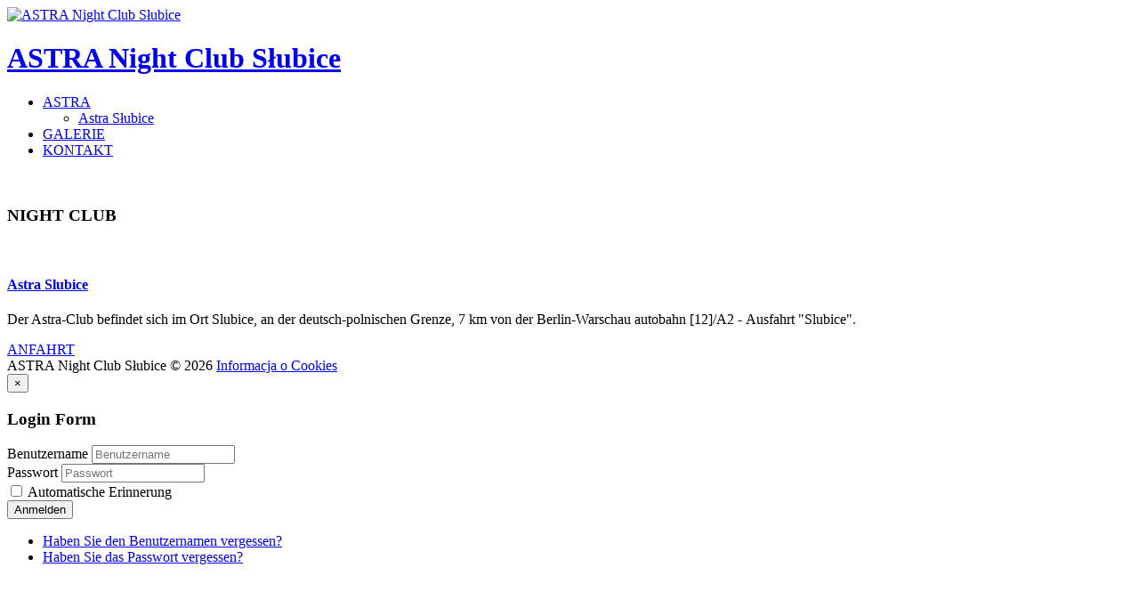

--- FILE ---
content_type: text/html; charset=utf-8
request_url: https://alibi-club.pl/de/
body_size: 14028
content:
<!DOCTYPE html>
<html xmlns="http://www.w3.org/1999/xhtml" xml:lang="de-de" lang="de-de" >
<head>
    <base href="https://alibi-club.pl/de/" />
	<meta http-equiv="content-type" content="text/html; charset=utf-8" />
	<meta name="keywords" content="night club, klub nocny, xxx, go-go, escort, swingers club, adults club, xxx club, best polish nightclub, polish girls, polnische mädchen" />
	<meta name="description" content="Night Club ASTRA - Słubice" />
	<meta name="generator" content="Joomla! - Open Source Content Management" />
	<title>ASTRA Night Club Słubice - ASTRA</title>
	<link href="/de/?format=feed&amp;type=rss" rel="alternate" type="application/rss+xml" title="RSS 2.0" />
	<link href="/de/?format=feed&amp;type=atom" rel="alternate" type="application/atom+xml" title="Atom 1.0" />
	<link href="/templates/theme2053/favicon.ico" rel="shortcut icon" type="image/vnd.microsoft.icon" />
	<link href="/pl/" rel="alternate" type="text/html" hreflang="pl" lang="pl-PL" title="ASTRA" />
	<link href="/de/" rel="alternate" type="text/html" hreflang="de" lang="de-DE" title="ASTRA" />
	<link href="/ru/" rel="alternate" type="text/html" hreflang="ru" lang="ru-RU" title="ASTRA" />
	<link href="/en/" rel="alternate" type="text/html" hreflang="en" lang="en-GB" title="ASTRA" />
	<link href="/templates/theme2053/css/template.css" rel="stylesheet" type="text/css" />
	<link href="/templates/theme2053/css/layout.css" rel="stylesheet" type="text/css" />
	<link href="/modules/mod_superfish_menu/css/superfish.css" rel="stylesheet" type="text/css" />
	<script type="application/json" class="joomla-script-options new">{"csrf.token":"08c57fccf56ed49d07610e2e2cffdd91","system.paths":{"root":"","base":""},"system.keepalive":{"interval":840000,"uri":"\/de\/component\/ajax\/?format=json"}}</script>
	<script src="/media/jui/js/jquery.min.js?98e3bec83715bda0ccfc3deb64647702" type="text/javascript"></script>
	<script src="/media/jui/js/jquery-noconflict.js?98e3bec83715bda0ccfc3deb64647702" type="text/javascript"></script>
	<script src="/media/jui/js/jquery-migrate.min.js?98e3bec83715bda0ccfc3deb64647702" type="text/javascript"></script>
	<script src="/media/system/js/caption.js?98e3bec83715bda0ccfc3deb64647702" type="text/javascript"></script>
	<script src="/media/jui/js/bootstrap.min.js?98e3bec83715bda0ccfc3deb64647702" type="text/javascript"></script>
	<script src="/media/system/js/core.js?98e3bec83715bda0ccfc3deb64647702" type="text/javascript"></script>
	<!--[if lt IE 9]><script src="/media/system/js/polyfill.event.js?98e3bec83715bda0ccfc3deb64647702" type="text/javascript"></script><![endif]-->
	<script src="/media/system/js/keepalive.js?98e3bec83715bda0ccfc3deb64647702" type="text/javascript"></script>
	<script src="/modules/mod_superfish_menu/js/superfish.min.js" type="text/javascript"></script>
	<script type="text/javascript">
jQuery(window).on('load',  function() {
				new JCaption('img.caption');
			});jQuery(function($){ initTooltips(); $("body").on("subform-row-add", initTooltips); function initTooltips (event, container) { container = container || document;$(container).find(".hasTooltip").tooltip({"html": true,"container": "body"});} });
	</script>

  <!--[if lt IE 9]>
    <link rel="stylesheet" href="/templates/theme2053/css/ie.css" />
    <script src="/templates/theme2053/js/html5shiv+printshiv.js"></script>
  <![endif]-->
  <link href='//fonts.googleapis.com/css?family=Lato:400,100,100italic,300,300italic,400italic,700,700italic,900,900italic' rel='stylesheet' type='text/css'>
  <link href='//fonts.googleapis.com/css?family=Roboto:400,900italic,700italic,900,700,500italic,500,400italic,300italic,300,100italic,100' rel='stylesheet' type='text/css'>
</head>
<body class="com_content view-category task- itemid-101 body__">
  <!--[if lt IE 8]>
    <div style=' clear: both; text-align:center; position: relative;'>
      <a href="http://windows.microsoft.com/en-US/internet-explorer/products/ie/home?ocid=ie6_countdown_bannercode">
        <img src="http://storage.ie6countdown.com/assets/100/images/banners/warning_bar_0000_us.jpg" border="0" height="42" width="820" alt="You are using an outdated browser. For a faster, safer browsing experience, upgrade for free today." />
      </a>
    </div>
  <![endif]-->
  <!-- Body -->
  <div id="wrapper">
    <div class="wrapper-inner">
            <!-- Top -->
      <div id="top-row">
        <div class="row-container">
          <div class="container-fluid">
            <div id="top" class="row-fluid">
              <!-- Logo -->
              <div id="logo" class="span4">
                <a href="/">
                  <img src="https://alibi-club.pl/images/astra-logo.png" alt="ASTRA Night Club Słubice">
                  <h1>ASTRA Night Club Słubice</h1>
                </a>
              </div>
              <nav class="moduletable navigation  span8"> 
<ul class="sf-menu pull-right  sticky" id="module-93">
<li class="item-101 current active deeper dropdown parent"><a href="/de/" >ASTRA</a>
		<ul class="sub-menu">
		<li class="item-178"><a href="/de/nightclub/astra-slubice" >Astra Słubice</a></li>
		</ul>
			</li>
			<li class="item-177"><a href="/de/galerie" >GALERIE</a></li>
		<li class="item-142"><a href="/de/kontakt" >KONTAKT</a></li>
		</ul>

<script>
	// initialise plugins
	jQuery(function($){
		$('#module-93')
			 
		.superfish({
			hoverClass:    'sfHover',         
	    pathClass:     'overideThisToUse',
	    pathLevels:    1,    
	    delay:         500, 
	    animation:     {opacity:'show', height:'show'}, 
	    speed:         'normal',   
	    speedOut:      'fast',   
	    autoArrows:    false, 
	    disableHI:     false, 
	    useClick:      0,
	    easing:        "swing",
	    onInit:        function(){},
	    onBeforeShow:  function(){},
	    onShow:        function(){},
	    onHide:        function(){},
	    onIdle:        function(){}
		})
				.mobileMenu({
			defaultText: "Navigate to...",
			className: "select-menu",
			subMenuClass: "sub-menu"
		});
		 
		var ismobile = navigator.userAgent.match(/(iPhone)|(iPod)|(android)|(webOS)/i)
		if(ismobile){
			$('#module-93').sftouchscreen();
		}
		$('.btn-sf-menu').click(function(){
			$('#module-93').toggleClass('in')
		});
					$('#module-93').parents('[id*="-row"]').scrollToFixed({minWidth :768});
					})
</script></nav><div class="moduletable  "><style>
  .languageswitcher a {
    padding-left: 20px;
    background-position: center left;
    background-repeat: no-repeat;
  }
</style>
<div class="languageswitcher">
	<a href='/pl/' target='_self' class='jDlang lang pl-PL'
     title="Polski (PL) - ASTRA"
        style="background-image: url(/media/mod_languages/images/pl.gif);"
    ></a>
	<a href='/ru/' target='_self' class='jDlang lang ru-RU'
     title="Pусский (RU) - ASTRA"
        style="background-image: url(/media/mod_languages/images/ru.gif);"
    ></a>
	<a href='/en/' target='_self' class='jDlang lang en-GB'
     title="English (UK) - ASTRA"
        style="background-image: url(/media/mod_languages/images/en.gif);"
    ></a>
</div>
<script>
  function jdUpdateHash() {
    var nodes = document.querySelectorAll('.jDlang');
    for (var i = 0, n = nodes.length; i < n; i++) {
      var pos = nodes[i].href.indexOf('#');
      if (pos > -1) {
        nodes[i].href = nodes[i].href.substr(0, pos)+window.location.hash;
      } else {
        nodes[i].href = nodes[i].href+window.location.hash;
      }
    }
  }
  if (window.addEventListener) {
    window.addEventListener('hashchange', jdUpdateHash);
  } else {
    window.attachEvent('hashchange', jdUpdateHash);
  }
  jdUpdateHash();
</script>
</div>
            </div>
          </div>
        </div>
      </div>
            <!-- Header -->
                                    <div class="row-container">
        <div class="container-fluid">
          <div id="system-message-container">
	</div>

        </div>
      </div>
      <!-- Main Content row -->
      <div id="content-row">
        <div class="row-container">
          <div class="container-fluid">
            <div class="content-inner row-fluid">   
                      
              <div id="component" class="span12">
                <main role="main">
                         
                          
                  <section class="page-category page-category__">
	</section>   
                                  </main>
              </div>        
                          </div>
          </div>
        </div>
      </div>
            <!-- Mainbottom -->
      <div id="mainbottom-row" data-stellar-background-ratio="0.5">
        <div class="row-container">
          <div class="container-fluid">
            <div id="mainbottom" class="row-fluid">
              <div class="moduletable center  span12"><header><h3 class="moduleTitle "><span class="item_title_part0">NIGHT</span> <span class="item_title_part1">CLUB</span> </h3></header><div class="mod-newsflash-adv mod-newsflash-adv__center cols-1" id="module_114">
    <div class="row-fluid">
    <article class="span12 item item_num0 item__module  lastItem" id="item_68">
    <!-- Intro Image -->
<figure class="item_img img-intro img-intro__none"> 
		<a href="/de/nightclub/astra-slubice">
			<img src="/images/pages/astra-slubice.jpg" alt="">
			</a>
	</figure>
<div class="item_content">
	<!-- Item title -->
		<h4 class="item_title item_title__center">
				<a href="/de/nightclub/astra-slubice">Astra Slubice</a>
			</h4>
		<!-- Introtext -->
	<div class="item_introtext">
		<p>Der Astra-Club befindet sich im Ort Slubice, an der deutsch-polnischen Grenze, 7 km von der Berlin-Warschau autobahn [12]/A2 - <span id="result_box" class="short_text" lang="de"><span class="">Ausfahrt "Slubice"</span></span>.</p>
	</div>
	
	<!-- Read More link -->
	</div>
<div class="clearfix"></div>  </article>
    </div> 
  <div class="clearfix"></div>

     
  <div class="mod-newsflash-adv_custom-link">
    <a class="btn btn-info" href="/de/kontakt">ANFAHRT</a>  </div>
  </div>
</div>
            </div>
          </div>
        </div>
      </div>
                  <div id="push"></div>
    </div>
  </div>
    <div id="footer-wrapper">
    <div class="footer-wrapper-inner">
            
      <!-- Copyright -->
      <div id="copyright-row" role="contentinfo">
        <div class="row-container">
          <div class="container-fluid">
            <div class="row-fluid">
              <div id="copyright" class="span6">
                                <span class="siteName">ASTRA Night Club Słubice</span>
  					    					      <span class="copy">&copy;</span>					      <span class="year">2026</span>                                <a class="privacy_link" href="/de/cookies-policy">Informacja o Cookies</a>
  					                                  </div>
              
              <!-- Legal -->
            </div>
          </div>
        </div>
      </div>
    </div>
  </div>
    <div id="back-top">
    <a href="#"><span></span> </a>
  </div>
      <div class="modal hide fade moduletable  loginPopup" id="modal"><div class="modal-header"><button type="button" class="close modalClose">×</button><header><h3 class=""><span class="item_title_part0">Login</span> <span class="item_title_part1">Form</span> </h3></header></div><div class="modal-body"><div class="mod-login mod-login__">
	<form action="/de/" method="post" id="login-form" class="form-inline">
				<div class="mod-login_userdata">
		<div id="form-login-username" class="control-group">
			<div class="controls">
									<div class="input-prepend">
						<span class="add-on">
							<span class="fa fa-user hasTooltip" title="Benutzername"></span>
							<label for="modlgn-username" class="element-invisible">Benutzername</label>
						</span>
						<input id="modlgn-username" type="text" name="username" class="input-small" tabindex="0" size="18" placeholder="Benutzername" />
					</div>
							</div>
		</div>
		<div id="form-login-password" class="control-group">
			<div class="controls">
									<div class="input-prepend">
						<span class="add-on">
							<span class="fa fa-lock hasTooltip" title="Passwort">
							</span>
								<label for="modlgn-passwd" class="element-invisible">Passwort							</label>
						</span>
						<input id="modlgn-passwd" type="password" name="password" class="input-small" tabindex="0" size="18" placeholder="Passwort" />
					</div>
							</div>
		</div>		
								<label for="mod-login_remember16" class="checkbox">
				<input id="mod-login_remember16" class="mod-login_remember" type="checkbox" name="remember" value="yes">
				Automatische Erinnerung			</label> 
						<div class="mod-login_submit">
				<button type="submit" tabindex="3" name="Submit" class="btn btn-primary">Anmelden</button>
			</div>
								
			<ul class="unstyled">
				<li><a href="/de/component/users/?view=remind&amp;Itemid=101" class="" title="Benutzername vergessen?">Haben Sie den Benutzernamen vergessen?</a></li>
				<li><a href="/de/component/users/?view=reset&amp;Itemid=101" class="" title="Passwort vergessen?">Haben Sie das Passwort vergessen?</a></li>
							</ul>
			<input type="hidden" name="option" value="com_users">
			<input type="hidden" name="task" value="user.login">
			<input type="hidden" name="return" value="aW5kZXgucGhwP0l0ZW1pZD0xMDE=">
			<input type="hidden" name="08c57fccf56ed49d07610e2e2cffdd91" value="1" />		</div>
			</form>
</div></div></div>
    
            <script src="/templates/theme2053/js/jquery.centerIn.js"></script>
        <script>
          jQuery(function($) {
            $('.modal.loginPopup').alwaysCenterIn(window);
          });
        </script>
            <script src="https://alibi-club.pl//templates/theme2053/js/jquery.modernizr.min.js"></script>
        <script src="https://alibi-club.pl//templates/theme2053/js/jquery.stellar.min.js"></script>
    <script>
      jQuery(function($) {
        if (!Modernizr.touch) {
          $(window).load(function(){
            $.stellar({responsive: true,horizontalScrolling: false});
          });
        }
      });
    </script>
          <script src="/templates/theme2053/js/scripts.js"></script>
    </body>
</html>